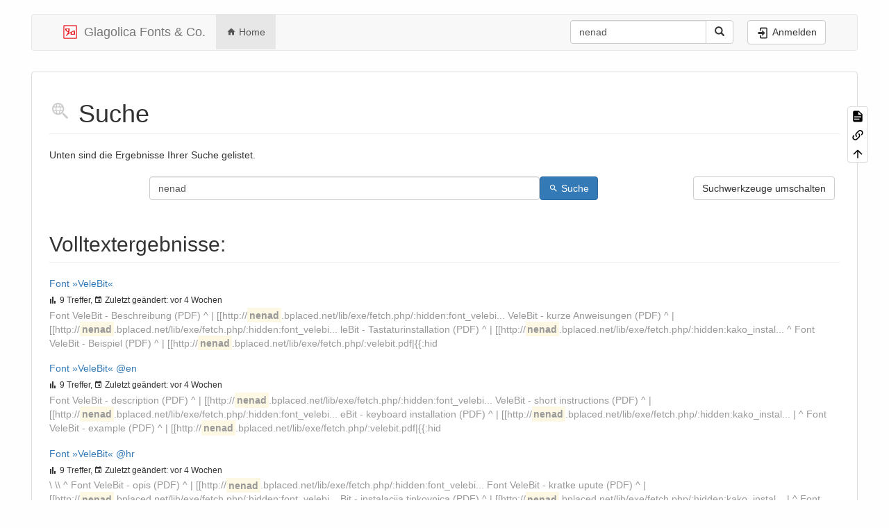

--- FILE ---
content_type: text/html; charset=utf-8
request_url: https://nenad.bplaced.net/doku.php?do=search&id=start&q=nenad
body_size: 6779
content:
<!DOCTYPE html>
<html xmlns="http://www.w3.org/1999/xhtml" lang="de" dir="ltr" class="no-js">
<head>
    <meta charset="UTF-8" />
    <title>Suche [Glagolica Fonts & Co.]</title>
    <script>(function(H){H.className=H.className.replace(/\bno-js\b/,'js')})(document.documentElement)</script>
    <meta name="viewport" content="width=device-width,initial-scale=1" />
    <link rel="shortcut icon" href="/lib/exe/fetch.php/wiki:favicon.ico" />
<link rel="apple-touch-icon" href="/lib/tpl/bootstrap3/images/apple-touch-icon.png" />
<meta name="generator" content="DokuWiki"/>
<meta name="robots" content="noindex,nofollow"/>
<link type="text/css" rel="stylesheet" href="/lib/tpl/bootstrap3/assets/mdi/css/materialdesignicons.min.css"/>
<link type="text/css" rel="stylesheet" href="/lib/tpl/bootstrap3/assets/font-awesome/css/font-awesome.min.css"/>
<link type="text/css" rel="stylesheet" href="/lib/tpl/bootstrap3/assets/bootstrap/default/bootstrap.min.css"/>
<link rel="search" type="application/opensearchdescription+xml" href="/lib/exe/opensearch.php" title="Glagolica Fonts &amp; Co."/>
<link rel="start" href="/"/>
<link rel="contents" href="/doku.php/start?do=index" title="Übersicht"/>
<link rel="manifest" href="/lib/exe/manifest.php"/>
<link rel="alternate" type="application/rss+xml" title="Letzte Änderungen" href="/feed.php"/>
<link rel="alternate" type="application/rss+xml" title="Aktueller Namensraum" href="/feed.php?mode=list&amp;ns="/>
<link rel="alternate" type="application/rss+xml" title="Suchergebnisse" href="/feed.php?mode=search&amp;q=nenad"/>
<link rel="alternate" type="text/html" title="HTML Klartext" href="/doku.php/start?do=export_xhtml"/>
<link rel="stylesheet" type="text/css" href="/lib/exe/css.php?t=bootstrap3&amp;tseed=1e72a547c68b3ad58e40acdfdc5c4d7b"/>
<!--[if gte IE 9]><!-->
<script type="text/javascript">/*<![CDATA[*/var NS='';var JSINFO = {"plugins":{"edittable":{"default columnwidth":""}},"isadmin":0,"isauth":0,"bootstrap3":{"mode":"search","toc":[],"config":{"collapsibleSections":1,"fixedTopNavbar":0,"showSemanticPopup":0,"sidebarOnNavbar":0,"tagsOnTop":1,"tocAffix":1,"tocCollapseOnScroll":1,"tocCollapsed":0,"tocLayout":"default","useAnchorJS":1,"useAlternativeToolbarIcons":1}},"id":"start","namespace":"","ACT":"search","useHeadingNavigation":1,"useHeadingContent":0};
/*!]]>*/</script>
<script type="text/javascript" charset="utf-8" src="/lib/exe/jquery.php?tseed=23f888679b4f1dc26eef34902aca964f"></script>
<script type="text/javascript" charset="utf-8" src="/lib/exe/js.php?t=bootstrap3&amp;tseed=1e72a547c68b3ad58e40acdfdc5c4d7b"></script>
<script type="text/javascript" src="/lib/tpl/bootstrap3/assets/bootstrap/js/bootstrap.min.js"></script>
<script type="text/javascript" src="/lib/tpl/bootstrap3/assets/anchorjs/anchor.min.js"></script>
<script type="text/javascript" src="/lib/tpl/bootstrap3/assets/typeahead/bootstrap3-typeahead.min.js"></script>
<script type="text/javascript">/*<![CDATA[*/
// Google Analytics
(function(i,s,o,g,r,a,m){i['GoogleAnalyticsObject']=r;i[r]=i[r]||function(){
(i[r].q=i[r].q||[]).push(arguments)},i[r].l=1*new Date();a=s.createElement(o),
m=s.getElementsByTagName(o)[0];a.async=1;a.src=g;m.parentNode.insertBefore(a,m)
})(window,document,'script','https://www.google-analytics.com/analytics.js','ga');
ga("create", "UA-76471180-1", "auto");
ga("send", "pageview");
ga("send", "event", "DokuWiki", JSINFO.bootstrap3.mode);
// End Google Analytics

/*!]]>*/</script>
<!--<![endif]-->
<style type="text/css">@media screen { body { margin-top: 20px; }  #dw__toc.affix { top: 10px; position: fixed !important; }  #dw__toc .nav .nav .nav { display: none; } }</style>
    <!--[if lt IE 9]>
    <script type="text/javascript" src="https://oss.maxcdn.com/html5shiv/3.7.2/html5shiv.min.js"></script>
    <script type="text/javascript" src="https://oss.maxcdn.com/respond/1.4.2/respond.min.js"></script>
    <![endif]-->
</head>
<body class="default dokuwiki mode_search tpl_bootstrap3   home dw-page-on-panel dw-fluid-container" data-page-id="start"><div class="dokuwiki">
    <header id="dokuwiki__header" class="dw-container dokuwiki container-fluid mx-5">
    <!-- navbar -->
<nav id="dw__navbar" class="navbar navbar-default" role="navigation">

    <div class="dw-container container-fluid mx-5">

        <div class="navbar-header">

            <button class="navbar-toggle" type="button" data-toggle="collapse" data-target=".navbar-collapse">
                <span class="icon-bar"></span>
                <span class="icon-bar"></span>
                <span class="icon-bar"></span>
            </button>

            <a href="/doku.php/start"  accesskey="h" title="[H]" class="navbar-brand"><img src="/lib/exe/fetch.php/wiki:logo.png" alt="Glagolica Fonts & Co." class="pull-left" id="dw__logo" height="20" /> <span id="dw__title" >Glagolica Fonts & Co.</span></a>
        </div>

        <div class="collapse navbar-collapse">

                        <ul class="nav navbar-nav">
                <li class="active">
                    <a href="/doku.php/start" ><i class="mdi mdi-home"></i> Home</a>                </li>
            </ul>
            
            
            
            <div class="navbar-right" id="dw__navbar_items">

                
<!-- navbar-searchform -->
<form action="/doku.php/start" accept-charset="utf-8" class="navbar-form navbar-left search" id="dw__search" method="get" role="search">
    <div class="input-group">
        <input id="qsearch" autocomplete="off" type="search" placeholder="Suche" value="nenad" accesskey="f" name="q" class="form-control" title="[F]" />
        <div class="input-group-btn">
            <button  class="btn btn-default" type="submit" title="Suche">
                <i class="glyphicon glyphicon-search"></i>
            </button>
        </div>

    </div>
    <input type="hidden" name="do" value="search" />
</form>
<!-- /navbar-searchform -->

                <ul class="nav navbar-nav">

                    
                    
                                        <li>
                        <span class="dw__actions dw-action-icon">
                        <a href="/doku.php/start?do=login&amp;sectok=" title="Anmelden" rel="nofollow" class="menuitem login btn btn-default navbar-btn"><svg xmlns="http://www.w3.org/2000/svg" width="24" height="24" viewBox="0 0 24 24"><path d="M10 17.25V14H3v-4h7V6.75L15.25 12 10 17.25M8 2h9a2 2 0 0 1 2 2v16a2 2 0 0 1-2 2H8a2 2 0 0 1-2-2v-4h2v4h9V4H8v4H6V4a2 2 0 0 1 2-2z"/></svg><span class=""> Anmelden</span></a>                        </span>
                    </li>
                    
                </ul>

                
                

            </div>

        </div>
    </div>
</nav>
<!-- navbar -->
    </header>

    <a name="dokuwiki__top" id="dokuwiki__top"></a>

    <main role="main" class="dw-container pb-5 dokuwiki container-fluid mx-5">

        <div id="dokuwiki__pageheader">

            
            
            <p class="text-right">
                            </p>

            <div id="dw__msgarea" class="small">
                            </div>

        </div>

        <div class="row">

            
            <article id="dokuwiki__content" class="col-sm-12 col-md-12 " itemscope itemtype="http://schema.org/Article" itemref="dw__license">

                
<!-- page-tools -->
<nav id="dw__pagetools" class="hidden-print">
    <div class="tools panel panel-default pull-right">
        <ul class="nav nav-stacked nav-pills text-muted">
            <li class="action"><a href="/doku.php/start?do=" title="Seite anzeigen [v]" rel="nofollow" accesskey="v" class="menuitem show"><svg xmlns="http://www.w3.org/2000/svg" width="24" height="24" viewBox="0 0 24 24"><path d="M13 9h5.5L13 3.5V9M6 2h8l6 6v12a2 2 0 0 1-2 2H6a2 2 0 0 1-2-2V4c0-1.11.89-2 2-2m9 16v-2H6v2h9m3-4v-2H6v2h12z"/></svg><span>Seite anzeigen</span></a></li><li class="action"><a href="/doku.php/start?do=backlink" title="Links hierher" rel="nofollow" class="menuitem backlink"><svg xmlns="http://www.w3.org/2000/svg" width="24" height="24" viewBox="0 0 24 24"><path d="M10.59 13.41c.41.39.41 1.03 0 1.42-.39.39-1.03.39-1.42 0a5.003 5.003 0 0 1 0-7.07l3.54-3.54a5.003 5.003 0 0 1 7.07 0 5.003 5.003 0 0 1 0 7.07l-1.49 1.49c.01-.82-.12-1.64-.4-2.42l.47-.48a2.982 2.982 0 0 0 0-4.24 2.982 2.982 0 0 0-4.24 0l-3.53 3.53a2.982 2.982 0 0 0 0 4.24m2.82-4.24c.39-.39 1.03-.39 1.42 0a5.003 5.003 0 0 1 0 7.07l-3.54 3.54a5.003 5.003 0 0 1-7.07 0 5.003 5.003 0 0 1 0-7.07l1.49-1.49c-.01.82.12 1.64.4 2.43l-.47.47a2.982 2.982 0 0 0 0 4.24 2.982 2.982 0 0 0 4.24 0l3.53-3.53a2.982 2.982 0 0 0 0-4.24.973.973 0 0 1 0-1.42z"/></svg><span>Links hierher</span></a></li><li class="action"><a href="#dokuwiki__top" title="Nach oben [t]" rel="nofollow" accesskey="t" class="menuitem top"><svg xmlns="http://www.w3.org/2000/svg" width="24" height="24" viewBox="0 0 24 24"><path d="M13 20h-2V8l-5.5 5.5-1.42-1.42L12 4.16l7.92 7.92-1.42 1.42L13 8v12z"/></svg><span>Nach oben</span></a></li>        </ul>
    </div>
</nav>
<!-- /page-tools -->

                <div class="panel panel-default px-3 py-2" itemprop="articleBody">
                    <div class="page panel-body">

                        <div class="dw-content-page "><!-- content --><div class="dw-content"><h1 class="sectionedit1 page-header" id="suche"><svg xmlns="http://www.w3.org/2000/svg" xmlns:xlink="http://www.w3.org/1999/xlink" version="1.1" id="mdi-search-web" width="32" height="32" viewBox="0 0 24 24" style="fill-opacity: 0.2;"><path d="M15.5,14L20.5,19L19,20.5L14,15.5V14.71L13.73,14.43C12.59,15.41 11.11,16 9.5,16C5.91,16 3,13.09 3,9.5C3,5.91 5.91,3 9.5,3C13.09,3 16,5.91 16,9.5C16,11.11 15.41,12.59 14.43,13.73L14.71,14H15.5M9.5,4.5L8.95,4.53C8.71,5.05 8.34,5.93 8.07,7H10.93C10.66,5.93 10.29,5.05 10.05,4.53C9.87,4.5 9.69,4.5 9.5,4.5M13.83,7C13.24,5.97 12.29,5.17 11.15,4.78C11.39,5.31 11.7,6.08 11.93,7H13.83M5.17,7H7.07C7.3,6.08 7.61,5.31 7.85,4.78C6.71,5.17 5.76,5.97 5.17,7M4.5,9.5C4.5,10 4.58,10.53 4.73,11H6.87L6.75,9.5L6.87,8H4.73C4.58,8.47 4.5,9 4.5,9.5M14.27,11C14.42,10.53 14.5,10 14.5,9.5C14.5,9 14.42,8.47 14.27,8H12.13C12.21,8.5 12.25,9 12.25,9.5C12.25,10 12.21,10.5 12.13,11H14.27M7.87,8L7.75,9.5L7.87,11H11.13C11.21,10.5 11.25,10 11.25,9.5C11.25,9 11.21,8.5 11.13,8H7.87M9.5,14.5C9.68,14.5 9.86,14.5 10.03,14.47C10.28,13.95 10.66,13.07 10.93,12H8.07C8.34,13.07 8.72,13.95 8.97,14.47L9.5,14.5M13.83,12H11.93C11.7,12.92 11.39,13.69 11.15,14.22C12.29,13.83 13.24,13.03 13.83,12M5.17,12C5.76,13.03 6.71,13.83 7.85,14.22C7.61,13.69 7.3,12.92 7.07,12H5.17Z"/></svg> Suche</h1>
<div class="level1">

<p>
Unten sind die Ergebnisse Ihrer Suche gelistet. 
</p>

</div>
<form method="get" action="/doku.php/start?do=search&amp;q=nenad" accept-charset="utf-8" class="doku_form search-results-form form-inline"><input type="hidden" name="do" value="search" /><input type="hidden" name="id" value="start" /><input type="hidden" name="sf" value="1" /><fieldset class="search-form"><input name="q" type="text" value="nenad" class="form-control" /><button value="1" type="submit" class="btn btn-default btn-primary"><i class="mdi mdi-magnify"></i> Suche</button><div class="advancedOptions" style="display: none;" aria-hidden="true"><div class="toggle" aria-haspopup="true"><div class="current">genaue Treffer</div><ul aria-expanded="false" class="fix-media-list-overlap"><li class="active">genaue Treffer</li><li ><a href='/doku.php/start?do=search&sf=1&q=nenad%2A' >beginnt mit</a></li><li ><a href='/doku.php/start?do=search&sf=1&q=%2Anenad' >endet mit</a></li><li ><a href='/doku.php/start?do=search&sf=1&q=%2Anenad%2A' >enthält</a></li></ul></div><div class="toggle" aria-haspopup="true"><div class="current">alle Kategorien</div><ul aria-expanded="false" class="fix-media-list-overlap"><li >alle Kategorien</li><li ><a href='/doku.php/start?do=search&sf=1&q=nenad%20%40en' >en (6)</a></li><li ><a href='/doku.php/start?do=search&sf=1&q=nenad%20%40hr' >hr (6)</a></li><li ><a href='/doku.php/start?do=search&sf=1&q=nenad%20%40hidden' >hidden (1)</a></li></ul></div><div class="toggle" aria-haspopup="true"><div class="current">jederzeit</div><ul aria-expanded="false" class="fix-media-list-overlap"><li class="active">jederzeit</li><li ><a href='/doku.php/start?do=search&sf=1&q=nenad&min=1%20week%20ago' >letzte Woche</a></li><li ><a href='/doku.php/start?do=search&sf=1&q=nenad&min=1%20month%20ago' >letzter Monat</a></li><li ><a href='/doku.php/start?do=search&sf=1&q=nenad&min=1%20year%20ago' >letztes Jahr</a></li></ul></div><div class="toggle" aria-haspopup="true"><div class="current">Sortiere nach Treffer</div><ul aria-expanded="false" class="fix-media-list-overlap"><li class="active">Sortiere nach Treffer</li><li ><a href='/doku.php/start?do=search&sf=1&q=nenad&srt=mtime' >Sortiere nach letzter Änderung</a></li></ul></div></div></fieldset></form><div class="search_fulltextresult"><h2 class="page-header">Volltextergebnisse:</h2><dl class="search_results"><div class="search_fullpage_result"><dt><a href="/doku.php/glagolvelebit?s[]=nenad" class="wikilink1" title="glagolvelebit">Font »VeleBit«</a></span></dt><dd class="meta"><small><span class="hits"><i class="mdi mdi-poll"></i> 9 Treffer</span>, <span class="lastmod"><i class="mdi mdi-calendar"></i> Zuletzt geändert:</span> <time datetime="2026-01-02T15:41:17+01:00" title="2026/01/02 15:41">vor 4 Wochen</time></small></dd><dd class="snippet"> Font VeleBit - Beschreibung (PDF)  ^
|  [[http://<strong class="mark">nenad</strong>.bplaced.net/lib/exe/fetch.php/:hidden:font_velebi...  VeleBit - kurze Anweisungen (PDF)  ^
|  [[http://<strong class="mark">nenad</strong>.bplaced.net/lib/exe/fetch.php/:hidden:font_velebi... leBit - Tastaturinstallation (PDF)  ^
|  [[http://<strong class="mark">nenad</strong>.bplaced.net/lib/exe/fetch.php/:hidden:kako_instal... 

^  Font VeleBit - Beispiel (PDF)  ^
|  [[http://<strong class="mark">nenad</strong>.bplaced.net/lib/exe/fetch.php/:velebit.pdf|{{:hid</dd></div><div class="search_fullpage_result"><dt><a href="/doku.php/en:glagolvelebit?s[]=nenad" class="wikilink1" title="en:glagolvelebit">Font »VeleBit«</a> <a href='/doku.php/start?do=search&sf=1&q=nenad%20%40en' >@en</a></span></dt><dd class="meta"><small><span class="hits"><i class="mdi mdi-poll"></i> 9 Treffer</span>, <span class="lastmod"><i class="mdi mdi-calendar"></i> Zuletzt geändert:</span> <time datetime="2026-01-02T17:13:01+01:00" title="2026/01/02 17:13">vor 4 Wochen</time></small></dd><dd class="snippet">  Font VeleBit - description (PDF)  ^
|  [[http://<strong class="mark">nenad</strong>.bplaced.net/lib/exe/fetch.php/:hidden:font_velebi... VeleBit - short instructions (PDF)  ^
|  [[http://<strong class="mark">nenad</strong>.bplaced.net/lib/exe/fetch.php/:hidden:font_velebi... eBit - keyboard installation (PDF)  ^
|  [[http://<strong class="mark">nenad</strong>.bplaced.net/lib/exe/fetch.php/:hidden:kako_instal... |

^  Font VeleBit - example (PDF)  ^
|  [[http://<strong class="mark">nenad</strong>.bplaced.net/lib/exe/fetch.php/:velebit.pdf|{{:hid</dd></div><div class="search_fullpage_result"><dt><a href="/doku.php/hr:glagolvelebit?s[]=nenad" class="wikilink1" title="hr:glagolvelebit">Font »VeleBit«</a> <a href='/doku.php/start?do=search&sf=1&q=nenad%20%40hr' >@hr</a></span></dt><dd class="meta"><small><span class="hits"><i class="mdi mdi-poll"></i> 9 Treffer</span>, <span class="lastmod"><i class="mdi mdi-calendar"></i> Zuletzt geändert:</span> <time datetime="2026-01-02T17:03:02+01:00" title="2026/01/02 17:03">vor 4 Wochen</time></small></dd><dd class="snippet">\
\\ 
^  Font VeleBit - opis (PDF)  ^
|  [[http://<strong class="mark">nenad</strong>.bplaced.net/lib/exe/fetch.php/:hidden:font_velebi...  Font VeleBit - kratke upute (PDF)  ^
|  [[http://<strong class="mark">nenad</strong>.bplaced.net/lib/exe/fetch.php/:hidden:font_velebi... Bit - instalacija tipkovnica (PDF)  ^
|  [[http://<strong class="mark">nenad</strong>.bplaced.net/lib/exe/fetch.php/:hidden:kako_instal... |

^  Font VeleBit - primjer (PDF)  ^
|  [[http://<strong class="mark">nenad</strong>.bplaced.net/lib/exe/fetch.php/:velebit.pdf|{{:hid</dd></div><div class="search_fullpage_result"><dt><a href="/doku.php/en:arvaticadivkovic?s[]=nenad" class="wikilink1" title="en:arvaticadivkovic">Font »Arvatica fra Divković«</a> <a href='/doku.php/start?do=search&sf=1&q=nenad%20%40en' >@en</a></span></dt><dd class="meta"><small><span class="hits"><i class="mdi mdi-poll"></i> 4 Treffer</span>, <span class="lastmod"><i class="mdi mdi-calendar"></i> Zuletzt geändert:</span> <time datetime="2025-07-10T13:30:30+02:00" title="2025/07/10 13:30">vor 7 Monaten</time></small></dd><dd class="snippet">                                |   |
|  [[http://<strong class="mark">nenad</strong>.bplaced.net/lib/exe/fetch.php/:nauk_karstianski_-... anski_-_font_fradivkovic.jpg?250}}]]  |  [[http://<strong class="mark">nenad</strong>.bplaced.net/lib/exe/fetch.php/:hrvatska_cirilica_... ka_cirilica_-_wikipedija.jpg?400}}]]  |  [[http://<strong class="mark">nenad</strong>.bplaced.net/lib/exe/fetch.php/:promemorija_o_hrva... =Download=====
\\
^  download Font  ^
|  [[http://<strong class="mark">nenad</strong>.bplaced.net/lib/exe/fetch.php/:arvaticafradivkovi</dd></div><div class="search_fullpage_result"><dt><a href="/doku.php/arvaticadivkovic?s[]=nenad" class="wikilink1" title="arvaticadivkovic">Font »Arvatica fra Divković«</a></span></dt><dd class="meta"><small><span class="hits"><i class="mdi mdi-poll"></i> 4 Treffer</span>, <span class="lastmod"><i class="mdi mdi-calendar"></i> Zuletzt geändert:</span> <time datetime="2025-07-10T13:10:05+02:00" title="2025/07/10 13:10">vor 7 Monaten</time></small></dd><dd class="snippet">                                |   |
|  [[http://<strong class="mark">nenad</strong>.bplaced.net/lib/exe/fetch.php/:nauk_karstianski_-... anski_-_font_fradivkovic.jpg?250}}]]  |  [[http://<strong class="mark">nenad</strong>.bplaced.net/lib/exe/fetch.php/:hrvatska_cirilica_... ka_cirilica_-_wikipedija.jpg?400}}]]  |  [[http://<strong class="mark">nenad</strong>.bplaced.net/lib/exe/fetch.php/:promemorija_o_hrva... =Download=====
\\
^  download Font  ^
|  [[http://<strong class="mark">nenad</strong>.bplaced.net/lib/exe/fetch.php/:arvaticafradivkovi</dd></div><div class="search_fullpage_result"><dt><a href="/doku.php/hr:arvaticadivkovic?s[]=nenad" class="wikilink1" title="hr:arvaticadivkovic">Font »Arvatica fra Divković«</a> <a href='/doku.php/start?do=search&sf=1&q=nenad%20%40hr' >@hr</a></span></dt><dd class="meta"><small><span class="hits"><i class="mdi mdi-poll"></i> 4 Treffer</span>, <span class="lastmod"><i class="mdi mdi-calendar"></i> Zuletzt geändert:</span> <time datetime="2025-07-10T13:39:07+02:00" title="2025/07/10 13:39">vor 7 Monaten</time></small></dd><dd class="snippet">                                |   |
|  [[http://<strong class="mark">nenad</strong>.bplaced.net/lib/exe/fetch.php/:nauk_karstianski_-... anski_-_font_fradivkovic.jpg?250}}]]  |  [[http://<strong class="mark">nenad</strong>.bplaced.net/lib/exe/fetch.php/:hrvatska_cirilica_... ka_cirilica_-_wikipedija.jpg?400}}]]  |  [[http://<strong class="mark">nenad</strong>.bplaced.net/lib/exe/fetch.php/:promemorija_o_hrva... =Download=====
\\
^  download Font  ^
|  [[http://<strong class="mark">nenad</strong>.bplaced.net/lib/exe/fetch.php/:paket_-_font_arvat</dd></div><div class="search_fullpage_result"><dt><a href="/doku.php/en:glagolvinodolski?s[]=nenad" class="wikilink1" title="en:glagolvinodolski">Font »Vinodolski Zakon«</a> <a href='/doku.php/start?do=search&sf=1&q=nenad%20%40en' >@en</a></span></dt><dd class="meta"><small><span class="hits"><i class="mdi mdi-poll"></i> 2 Treffer</span>, <span class="lastmod"><i class="mdi mdi-calendar"></i> Zuletzt geändert:</span> <time datetime="2025-07-10T13:29:34+02:00" title="2025/07/10 13:29">vor 7 Monaten</time></small></dd><dd class="snippet">i Zakon&quot; in Croatian (PDF 5 pages)  ^
|  [[http://<strong class="mark">nenad</strong>.bplaced.net/lib/exe/fetch.php/:opca_deklaracija_o... ge.
&lt;/note&gt;

\\
^   download Font   ^
|  [[http://<strong class="mark">nenad</strong>.bplaced.net/lib/exe/fetch.php/:vinodolski_zakon_2</dd></div><div class="search_fullpage_result"><dt><a href="/doku.php/glagolmissal?s[]=nenad" class="wikilink1" title="glagolmissal">Font »Glagolica Missal DPG«</a></span></dt><dd class="meta"><small><span class="hits"><i class="mdi mdi-poll"></i> 2 Treffer</span>, <span class="lastmod"><i class="mdi mdi-calendar"></i> Zuletzt geändert:</span> <time datetime="2025-07-10T13:09:03+02:00" title="2025/07/10 13:09">vor 7 Monaten</time></small></dd><dd class="snippet">.
&lt;/note&gt;
\\ 


==== Download ====
\\
|  [[http://<strong class="mark">nenad</strong>.bplaced.net/lib/exe/fetch.php/:glagolica_missal_d... |Download}}]]  |  Font herunterladen  |
|[[http://<strong class="mark">nenad</strong>.bplaced.net/lib/exe/fetch.php/:tastaturbelegung_g</dd></div><div class="search_fullpage_result"><dt><a href="/doku.php/glagolvinodolski?s[]=nenad" class="wikilink1" title="glagolvinodolski">Font »Vinodolski Zakon«</a></span></dt><dd class="meta"><small><span class="hits"><i class="mdi mdi-poll"></i> 2 Treffer</span>, <span class="lastmod"><i class="mdi mdi-calendar"></i> Zuletzt geändert:</span> <time datetime="2025-07-10T11:17:57+02:00" title="2025/07/10 11:17">vor 7 Monaten</time></small></dd><dd class="snippet"> &quot;Vinodokski Zakon&quot; (PDF 5 Seiten)  ^
|  [[http://<strong class="mark">nenad</strong>.bplaced.net/lib/exe/fetch.php/:opca_deklaracija_o... g.
&lt;/note&gt;


\\
^   download Font   ^
|  [[http://<strong class="mark">nenad</strong>.bplaced.net/lib/exe/fetch.php/:vinodolski_zakon_2</dd></div><div class="search_fullpage_result"><dt><a href="/doku.php/en:glagolmissal?s[]=nenad" class="wikilink1" title="en:glagolmissal">Font »Glagolica Missal DPG«</a> <a href='/doku.php/start?do=search&sf=1&q=nenad%20%40en' >@en</a></span></dt><dd class="meta"><small><span class="hits"><i class="mdi mdi-poll"></i> 2 Treffer</span>, <span class="lastmod"><i class="mdi mdi-calendar"></i> Zuletzt geändert:</span> <time datetime="2025-07-10T13:26:45+02:00" title="2025/07/10 13:26">vor 7 Monaten</time></small></dd><dd class="snippet">/note&gt;

\\ 

\\
==== Download ====
\\
|  [[http://<strong class="mark">nenad</strong>.bplaced.net/lib/exe/fetch.php/:glagolica_missal_d... d the font \\ &quot;Glagolica Missal DPG&quot;  |
|[[http://<strong class="mark">nenad</strong>.bplaced.net/lib/exe/fetch.php/:tastaturbelegung_g</dd></div><div class="search_fullpage_result"><dt><a href="/doku.php/hr:glagolmissal?s[]=nenad" class="wikilink1" title="hr:glagolmissal">Font »Glagolica Missal DPG«</a> <a href='/doku.php/start?do=search&sf=1&q=nenad%20%40hr' >@hr</a></span></dt><dd class="meta"><small><span class="hits"><i class="mdi mdi-poll"></i> 2 Treffer</span>, <span class="lastmod"><i class="mdi mdi-calendar"></i> Zuletzt geändert:</span> <time datetime="2025-07-10T13:38:26+02:00" title="2025/07/10 13:38">vor 7 Monaten</time></small></dd><dd class="snippet">ote&gt;

\\ 
\\
\\
==== Download ====
\\
|  [[http://<strong class="mark">nenad</strong>.bplaced.net/lib/exe/fetch.php/:glagolica_missal_d... g?50|download}}]]  |  download fonta  |
|[[http://<strong class="mark">nenad</strong>.bplaced.net/lib/exe/fetch.php/:tastaturbelegung_g</dd></div><div class="search_fullpage_result"><dt><a href="/doku.php/hr:glagolvinodolski?s[]=nenad" class="wikilink1" title="hr:glagolvinodolski">Font »Vinodolski Zakon«</a> <a href='/doku.php/start?do=search&sf=1&q=nenad%20%40hr' >@hr</a></span></dt><dd class="meta"><small><span class="hits"><i class="mdi mdi-poll"></i> 2 Treffer</span>, <span class="lastmod"><i class="mdi mdi-calendar"></i> Zuletzt geändert:</span> <time datetime="2025-07-10T13:38:49+02:00" title="2025/07/10 13:38">vor 7 Monaten</time></small></dd><dd class="snippet"> &quot;Vinodokski Zakon&quot; (PDF 5 strana)  ^
|  [[http://<strong class="mark">nenad</strong>.bplaced.net/lib/exe/fetch.php/:opca_deklaracija_o... ci.
&lt;/note&gt;

\\
^   download Font   ^
|  [[http://<strong class="mark">nenad</strong>.bplaced.net/lib/exe/fetch.php/:vinodolski_zakon_2</dd></div><div class="search_fullpage_result"><dt><a href="/doku.php/imprint?s[]=nenad" class="wikilink1" title="imprint">Kontakt/Impressum</a></span></dt><dd class="meta"><small><span class="hits"><i class="mdi mdi-poll"></i> 1 Treffer</span>, <span class="lastmod"><i class="mdi mdi-calendar"></i> Zuletzt geändert:</span> <time datetime="2025-07-10T13:11:43+02:00" title="2025/07/10 13:11">vor 7 Monaten</time></small></dd><dd class="snippet">m=====
Betreiber dieser **privaten** Homepage:

**<strong class="mark">Nenad</strong> Hančić-Mecking**

Düsselstr. 30\\ 
40219 Düsseldo</dd></div><div class="search_fullpage_result"><dt><a href="/doku.php/hidden:start?s[]=nenad" class="wikilink1" title="hidden:start">Font »Arvatica fra Divković«</a> <a href='/doku.php/start?do=search&sf=1&q=nenad%20%40hidden' >@hidden</a></span></dt><dd class="meta"><small><span class="hits"><i class="mdi mdi-poll"></i> 1 Treffer</span>, <span class="lastmod"><i class="mdi mdi-calendar"></i> Zuletzt geändert:</span> <time datetime="2019-07-29T22:38:09+02:00" title="2019/07/29 22:38">vor 7 Jahren</time></small></dd><dd class="snippet">                                      ^
|[[http://<strong class="mark">nenad</strong>.bplaced.net/lib/exe/fetch.php/:paket_-_font_arvat</dd></div><div class="search_fullpage_result"><dt><a href="/doku.php/en:imprint?s[]=nenad" class="wikilink1" title="en:imprint">Contact/Imprint</a> <a href='/doku.php/start?do=search&sf=1&q=nenad%20%40en' >@en</a></span></dt><dd class="meta"><small><span class="hits"><i class="mdi mdi-poll"></i> 1 Treffer</span>, <span class="lastmod"><i class="mdi mdi-calendar"></i> Zuletzt geändert:</span> <time datetime="2025-07-10T13:32:59+02:00" title="2025/07/10 13:32">vor 7 Monaten</time></small></dd><dd class="snippet">nt=====
Operator of this **private** homepage:

**<strong class="mark">Nenad</strong> Hančić-Matejić**

Duesselstr. 30\\ 
40219 Duessel</dd></div><div class="search_fullpage_result"><dt><a href="/doku.php/hr:kalligraphie?s[]=nenad" class="wikilink1" title="hr:kalligraphie">Rukopisi</a> <a href='/doku.php/start?do=search&sf=1&q=nenad%20%40hr' >@hr</a></span></dt><dd class="meta"><small><span class="hits"><i class="mdi mdi-poll"></i> 1 Treffer</span>, <span class="lastmod"><i class="mdi mdi-calendar"></i> Zuletzt geändert:</span> <time datetime="2025-07-11T15:07:18+02:00" title="2025/07/11 15:07">vor 7 Monaten</time></small></dd></div><div class="search_fullpage_result"><dt><a href="/doku.php/kalligraphie?s[]=nenad" class="wikilink1" title="kalligraphie">Handgeschriebenes</a></span></dt><dd class="meta"><small><span class="hits"><i class="mdi mdi-poll"></i> 1 Treffer</span>, <span class="lastmod"><i class="mdi mdi-calendar"></i> Zuletzt geändert:</span> <time datetime="2025-07-11T15:03:59+02:00" title="2025/07/11 15:03">vor 7 Monaten</time></small></dd></div><div class="search_fullpage_result"><dt><a href="/doku.php/en:kalligraphie?s[]=nenad" class="wikilink1" title="en:kalligraphie">Handwritings</a> <a href='/doku.php/start?do=search&sf=1&q=nenad%20%40en' >@en</a></span></dt><dd class="meta"><small><span class="hits"><i class="mdi mdi-poll"></i> 1 Treffer</span>, <span class="lastmod"><i class="mdi mdi-calendar"></i> Zuletzt geändert:</span> <time datetime="2025-07-11T15:05:57+02:00" title="2025/07/11 15:05">vor 7 Monaten</time></small></dd></div><div class="search_fullpage_result"><dt><a href="/doku.php/hr:imprint?s[]=nenad" class="wikilink1" title="hr:imprint">Kontakt/Impresum</a> <a href='/doku.php/start?do=search&sf=1&q=nenad%20%40hr' >@hr</a></span></dt><dd class="meta"><small><span class="hits"><i class="mdi mdi-poll"></i> 1 Treffer</span>, <span class="lastmod"><i class="mdi mdi-calendar"></i> Zuletzt geändert:</span> <time datetime="2025-07-10T13:40:27+02:00" title="2025/07/10 13:40">vor 7 Monaten</time></small></dd></div></dl></div>
</div><!-- /content --></div>
                    </div>
                </div>

                <div class="small text-right">

                                        <span class="docInfo">
                        <ul class="list-inline"><li><i class="mdi mdi-calendar text-muted"></i> Zuletzt geändert: <span title="2025/07/11 16:45">2025/07/11 16:45</span></li><li class="text-muted">von adminnenad</li></ul>                    </span>
                    
                    
                </div>

            </article>

            
        </div>

    </main>

    <footer id="dw__footer" class="dw-container pt-5 dokuwiki container-fluid mx-5">
        <!-- footer -->
<div class="navbar navbar-default">
    <div class="dw-container container-fluid mx-5">

        <div class="small navbar-text">

            
            
            <div class="footer-license row">

                <div class="col-sm-6">
                                        <p>
                        <a href="http://creativecommons.org/licenses/by-sa/4.0/" title="CC Attribution-Share Alike 4.0 International" target="_new" itemscope itemtype="http://schema.org/CreativeWork" itemprop="license" rel="license" class="license"><img src="/lib/tpl/bootstrap3/images/license/cc.png" width="24" height="24" alt="cc" /> <img src="/lib/tpl/bootstrap3/images/license/by.png" width="24" height="24" alt="by" /> <img src="/lib/tpl/bootstrap3/images/license/sa.png" width="24" height="24" alt="sa" /> </a>                    </p>
                    <p class="small">
                        Falls nicht anders bezeichnet, ist der Inhalt dieses Wikis unter der folgenden Lizenz veröffentlicht:<br/><a href="http://creativecommons.org/licenses/by-sa/4.0/" title="CC Attribution-Share Alike 4.0 International" target="_new" itemscope itemtype="http://schema.org/CreativeWork" itemprop="license" rel="license" class="license">CC Attribution-Share Alike 4.0 International</a>                    </p>
                                    </div>

                <div class="col-sm-6">
                    <!-- badges -->
<ul id="dw__badges" class="list-inline pull-right hidden-print">

    <li>
        <a href="https://www.dokuwiki.org/template:bootstrap3" title="Bootstrap template for DokuWiki" target="_new">
            <img src="/lib/tpl/bootstrap3/images/bootstrap.png" width="20" alt="Bootstrap template for DokuWiki" />
        </a>
    </li>

    <li>
        <a href="https://www.php.net" title="Powered by PHP" target="_new">
            <img src="/lib/tpl/bootstrap3/images/php.png" width="20" alt="Powered by PHP" />
        </a>
    </li>

    <li>
        <a href="http://validator.w3.org/check/referer" title="Valid HTML5" target="_new">
            <img src="/lib/tpl/bootstrap3/images/html5.png" width="20" alt="Valid HTML5" />
        </a>
    </li>

    <li>
        <a href="http://jigsaw.w3.org/css-validator/check/referer?profile=css3" title="Valid CSS" target="_new">
            <img src="/lib/tpl/bootstrap3/images/css3.png" width="20" alt="Valid CSS" />
        </a>
    </li>

    <li>
        <a href="https://www.dokuwiki.org/" title="Driven by DokuWiki" target="_new">
            <img src="/lib/tpl/bootstrap3/images/logo.png" width="20" alt="Driven by DokuWiki" />
        </a>
    </li>

</ul>
<!-- /badges -->
                </div>

            </div>

        </div>

    </div>
</div>
<!-- /footer -->
    </footer>

    <a href="#dokuwiki__top" class="back-to-top hidden-print btn btn-default btn-sm" title="zum Inhalt springen" accesskey="t"><i class="mdi mdi-chevron-up"></i></a>

    <div id="screen__mode">        <span class="visible-xs-block"></span>
        <span class="visible-sm-block"></span>
        <span class="visible-md-block"></span>
        <span class="visible-lg-block"></span>
    </div>

    <img src="/lib/exe/indexer.php?id=start&amp;1769884789" width="2" height="1" alt="" />
</div>

</body>
</html>


--- FILE ---
content_type: text/plain
request_url: https://www.google-analytics.com/j/collect?v=1&_v=j102&a=2072497515&t=pageview&_s=1&dl=https%3A%2F%2Fnenad.bplaced.net%2Fdoku.php%3Fdo%3Dsearch%26id%3Dstart%26q%3Dnenad&ul=en-us%40posix&dt=Suche%20%5BGlagolica%20Fonts%20%26%20Co.%5D&sr=1280x720&vp=1280x720&_u=IEBAAEABAAAAACAAI~&jid=1360268995&gjid=356570751&cid=221896565.1769884793&tid=UA-76471180-1&_gid=1083200652.1769884793&_r=1&_slc=1&z=593405740
body_size: -451
content:
2,cG-0DPBP7GTFX